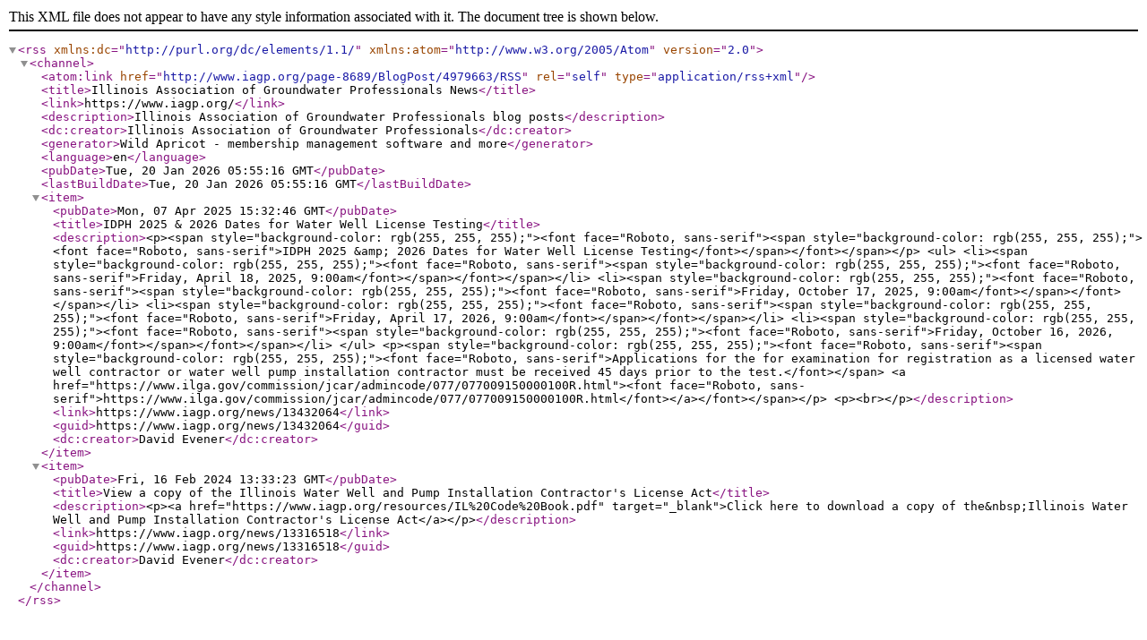

--- FILE ---
content_type: text/xml
request_url: https://www.iagp.org/news/RSS
body_size: 4025
content:
<?xml version="1.0" encoding="utf-8"?>
<rss xmlns:dc="http://purl.org/dc/elements/1.1/" xmlns:atom="http://www.w3.org/2005/Atom" version="2.0">
  <channel>
    <atom:link href="http://www.iagp.org/page-8689/BlogPost/4979663/RSS" rel="self" type="application/rss+xml" />
    <title>Illinois Association of Groundwater Professionals News</title>
    <link>https://www.iagp.org/</link>
    <description>Illinois Association of Groundwater Professionals blog posts</description>
    <dc:creator>Illinois Association of Groundwater Professionals</dc:creator>
    <generator>Wild Apricot - membership management software and more</generator>
    <language>en</language>
    <pubDate>Tue, 20 Jan 2026 05:55:16 GMT</pubDate>
    <lastBuildDate>Tue, 20 Jan 2026 05:55:16 GMT</lastBuildDate>
    <item>
      <pubDate>Mon, 07 Apr 2025 15:32:46 GMT</pubDate>
      <title>IDPH 2025 &amp; 2026 Dates for Water Well License Testing</title>
      <description>&lt;p&gt;&lt;span style="background-color: rgb(255, 255, 255);"&gt;&lt;font face="Roboto, sans-serif"&gt;&lt;span style="background-color: rgb(255, 255, 255);"&gt;&lt;font face="Roboto, sans-serif"&gt;IDPH 2025 &amp;amp; 2026 Dates for Water Well License Testing&lt;/font&gt;&lt;/span&gt;&lt;/font&gt;&lt;/span&gt;&lt;/p&gt;

&lt;ul&gt;
  &lt;li&gt;&lt;span style="background-color: rgb(255, 255, 255);"&gt;&lt;font face="Roboto, sans-serif"&gt;&lt;span style="background-color: rgb(255, 255, 255);"&gt;&lt;font face="Roboto, sans-serif"&gt;Friday, April 18, 2025, 9:00am&lt;/font&gt;&lt;/span&gt;&lt;/font&gt;&lt;/span&gt;&lt;/li&gt;

  &lt;li&gt;&lt;span style="background-color: rgb(255, 255, 255);"&gt;&lt;font face="Roboto, sans-serif"&gt;&lt;span style="background-color: rgb(255, 255, 255);"&gt;&lt;font face="Roboto, sans-serif"&gt;Friday, October 17, 2025, 9:00am&lt;/font&gt;&lt;/span&gt;&lt;/font&gt;&lt;/span&gt;&lt;/li&gt;

  &lt;li&gt;&lt;span style="background-color: rgb(255, 255, 255);"&gt;&lt;font face="Roboto, sans-serif"&gt;&lt;span style="background-color: rgb(255, 255, 255);"&gt;&lt;font face="Roboto, sans-serif"&gt;Friday, April 17, 2026, 9:00am&lt;/font&gt;&lt;/span&gt;&lt;/font&gt;&lt;/span&gt;&lt;/li&gt;

  &lt;li&gt;&lt;span style="background-color: rgb(255, 255, 255);"&gt;&lt;font face="Roboto, sans-serif"&gt;&lt;span style="background-color: rgb(255, 255, 255);"&gt;&lt;font face="Roboto, sans-serif"&gt;Friday, October 16, 2026, 9:00am&lt;/font&gt;&lt;/span&gt;&lt;/font&gt;&lt;/span&gt;&lt;/li&gt;
&lt;/ul&gt;

&lt;p&gt;&lt;span style="background-color: rgb(255, 255, 255);"&gt;&lt;font face="Roboto, sans-serif"&gt;&lt;span style="background-color: rgb(255, 255, 255);"&gt;&lt;font face="Roboto, sans-serif"&gt;Applications for the for examination for registration as a licensed water well contractor or water well pump installation contractor must be received 45 days prior to the test.&lt;/font&gt;&lt;/span&gt; &lt;a href="https://www.ilga.gov/commission/jcar/admincode/077/077009150000100R.html"&gt;&lt;font face="Roboto, sans-serif"&gt;https://www.ilga.gov/commission/jcar/admincode/077/077009150000100R.html&lt;/font&gt;&lt;/a&gt;&lt;/font&gt;&lt;/span&gt;&lt;/p&gt;

&lt;p&gt;&lt;br&gt;&lt;/p&gt;</description>
      <link>https://www.iagp.org/news/13432064</link>
      <guid>https://www.iagp.org/news/13432064</guid>
      <dc:creator>David Evener</dc:creator>
    </item>
    <item>
      <pubDate>Fri, 16 Feb 2024 13:33:23 GMT</pubDate>
      <title>View a copy of the Illinois Water Well and Pump Installation Contractor's License Act</title>
      <description>&lt;p&gt;&lt;a href="https://www.iagp.org/resources/IL%20Code%20Book.pdf" target="_blank"&gt;Click here to download a copy of the&amp;nbsp;Illinois Water Well and Pump Installation Contractor's License Act&lt;/a&gt;&lt;/p&gt;</description>
      <link>https://www.iagp.org/news/13316518</link>
      <guid>https://www.iagp.org/news/13316518</guid>
      <dc:creator>David Evener</dc:creator>
    </item>
  </channel>
</rss>